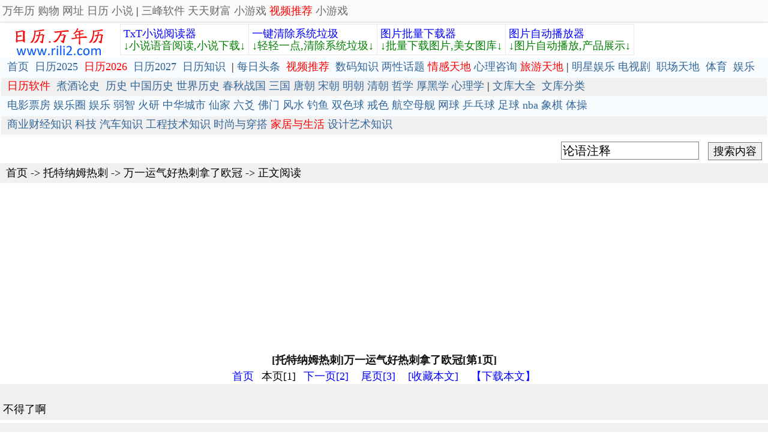

--- FILE ---
content_type: text/html
request_url: http://www.rili2.com/zq102/001165MYM027558/
body_size: 30434
content:

<!--ver 4-->

<html>
<head>
<meta name="viewport" content="width=device-width, initial-scale=1.0, maximum-scale=1.0, minimum-scale=1.0">
<meta http-equiv="Content-Type" content="text/html; charset=gb2312">
<meta name="MSSmartTagsPreventParsing" content="TRUE">
<meta http-equiv="html" content="no-cache">
<title>[托特纳姆热刺] 万一运气好热刺拿了欧冠[第1页]</title>
<meta name="description" content="托特纳姆热刺, 万一运气好热刺拿了欧冠, , &nbsp;不得了啊      &nbsp;喝了多少啊      &nbsp;齐达内是吧？      &nbsp;真就一路" />
</head>

<script language="javascript"> 
<!--
/*屏蔽所有的js错误*/
function killerrors() { 
return true; 
} 
window.onerror = killerrors; 
//-->
</script>

<script language="javascript"> 

function my_ga(){
	//move_ga_top();
	//move_ga_top2();
}

//window.onload = my_ga; 
//window.onresize = my_ga; 
//window.onscroll = my_ga;

function move_ga_top(){
var obj=document.getElementById("ga_top");
var obj2=document.getElementById("ga_top_new");
obj2.style.left = 0;//obj.getBoundingClientRect().left;
obj2.style.top = obj.getBoundingClientRect().top+document.body.scrollTop;
//obj2.style.width = obj.clientWidth;
//obj2.style.height = obj.clientHeight;
}
</script>


<body>
<style>
body {
	margin-left: 0px;
	margin-top: 0px;
	margin-right: 0px;
	margin-bottom: 0px;
	font-size: 18px
	word-break: break-all;
	word-wrap:break-word;
}

td
{
	font-size: 18px; 
	line-height:20px;
	word-break: break-all;
	word-wrap:break-word;
	
}


a:visited {color: #000000;font-size: 18px; text-decoration:none}
a:link    {color: #000000;font-size: 18px; text-decoration:none}
a:hover   {color: #ff0000;font-size: 18px; text-decoration:underline}
a:active  {color: #000000;font-size: 18px; text-decoration:none}


a.b:link    {color: #0000ff;font-size: 24px; text-decoration:underline}
a.b:active  {color: #0000ff;font-size: 24px; text-decoration:underline}
a.b:visited {color: #0000ff;font-size: 24px; text-decoration:underline}
a.b:hover   {color: #ff0000;font-size: 24px; text-decoration:underline}

a.tyimg:link    {color: #0000ff;font-size: 16; text-decoration:underline}
a.tyimg:active  {color: #0000ff;font-size: 16; text-decoration:underline}
a.tyimg:visited {color: #0000ff;font-size: 16; text-decoration:underline}
a.tyimg:hover   {color: #ff0000;font-size: 16; text-decoration:underline}



a.g:link    {color: #008000;font-size: 18px; text-decoration:underline}
a.g:active  {color: #008000;font-size: 18px; text-decoration:underline}
a.g:visited {color: #008000;font-size: 18px; text-decoration:underline}
a.g:hover   {color: #ff0000;font-size: 18px; text-decoration:underline}

a.page:link    {color: #0000ff;font-size: 18px; text-decoration:none;padding:8px;}
a.page:active  {color: #0000ff;font-size: 18px; text-decoration:none;padding:8px;}
a.page:visited {color: #0000ff;font-size: 18px; text-decoration:none;padding:8px;}
a.page:hover   {color: #ff0000;font-size: 18px; text-decoration:none;padding:8px;}

form{padding:0px;margin:0px}

.jpty_div1{height:22px}
jpty_span{width:50px}

a.jpty_a:visited {color: #336699;font-size: 18px; text-decoration:none}
a.jpty_a:link    {color: #336699;font-size: 18px; text-decoration:none}
a.jpty_a:hover   {color: #ff0000;font-size: 18px; text-decoration:underline}
a.jpty_a:active  {color: #336699;font-size: 18px; text-decoration:none}

.fontimg{color:#008000;cursor:hand;text-decoration:underline}

h3{font-size:18px;padding:0px;margin:0px;line-height:30px}

a.aclass:visited {color: #336699;font-size: 18px; text-decoration:none}
a.aclass:link    {color: #336699;font-size: 18px; text-decoration:none}
a.aclass:hover   {color: #ff0000;font-size: 18px; text-decoration:underline}
a.aclass:active  {color: #336699;font-size: 18px; text-decoration:none}

a.t_a:visited {color: #336699;font-size: 18px; text-decoration:none}
a.t_a:link    {color: #336699;font-size: 18px; text-decoration:none}
a.t_a:hover   {color: #ff0000;font-size: 18px; text-decoration:underline}
a.t_a:active  {color: #336699;font-size: 18px; text-decoration:none}
.t_td{
height:20px;
background-image: url('http://u.3fwork.com/pic3/dot2.gif');
background-repeat: no-repeat;
padding-left:12px;
}

</style>
 


<style> 
body {
	margin-left: 0px;
	margin-top: 0px;
	margin-right: 0px;
	margin-bottom: 0px;
	font-size: 18px
	word-break: break-all;
	word-wrap:break-word;
}

td
{
	font-size: 18px; 
	word-break: break-all;
	word-wrap:break-word;
	
}

a:visited {color: #000000;font-size: 18px; text-decoration:none}
a:link    {color: #000000;font-size: 18px; text-decoration:none}
a:hover   {color: #ff0000;font-size: 18px; text-decoration:underline}
a:active  {color: #000000;font-size: 18px; text-decoration:none}

a.mya1:visited {color: #336699;font-size: 18px; text-decoration:none;font-weight:normal;}
a.mya1:link    {color: #336699;font-size: 18px; text-decoration:none;font-weight:normal;}
a.mya1:hover   {color: #ff0000;font-size: 18px; text-decoration:underline;font-weight:normal;}
a.mya1:active  {color: #336699;font-size: 18px; text-decoration:none;font-weight:normal;}


</style>
  

<style>
a.a_h_top:visited {color: #6A6A6A;font-size: 18px; text-decoration:none;font-weight:normal;}
a.a_h_top:link    {color: #6A6A6A;font-size: 18px; text-decoration:none;font-weight:normal;}
a.a_h_top:hover   {color: #ff0000;font-size: 18px; text-decoration:underline;font-weight:normal;}
a.a_h_top:active  {color: #6A6A6A;font-size: 18px; text-decoration:none;font-weight:normal;}
</style>

<table border=0 cellspacing=1 cellpadding=1 width=100% align=center bgcolor=#FAFAFA>
<tr><td align=center>

<table border=0 cellspacing=1 cellpadding=1 align=center  width=100% >
<tr>
<td align=left height=30>

<a href=http://www.rili2.com class=a_h_top target=_blank>万年历</a> 

<a href=http://buy.rili2.com class=a_h_top target=_blank>购物</a>
<a href=http://wz.rili2.com class=a_h_top target=_blank>网址</a> 
<a href=http://www.rili2.com class=a_h_top target=_blank>日历</a> 
<a href=http://www.yuedu2.com class=a_h_top target=_blank>小说</a> |
<a href=http://www.3fwork.com class=a_h_top target=_blank>三峰软件</a> 
<a href=http://www.360lib.com  class=a_h_top target=_blank>天天财富</a>
<a href=http://xyx.rili2.com  class=a_h_top target=_blank>小游戏</a>
<a href=http://www.rili2.com/ta701 ><font color=red>视频推荐</font></a>
<a href=http://xyx.rili2.com  class=a_h_top target=_blank>小游戏</a>
</td></tr>
</table>


 </td></tr>
 
 <tr><td height=1 bgcolor=#E9E9E9></td></tr>
 </table>

<table border=0 cellspacing=0 cellpadding=0 width=100% align=center bgcolor=#ffffff>
<tr><td height=1></td></tr></table>

<table border=0 width=100% align=center cellspacing=0 cellpadding=0 bgcolor=#ffffff>
<tr>
<td align=left>


<div style="float:left">
<a href=/><img border=0  src=/pic_v3/logo.gif></a> 

</div >

<div style="float:left">

 <table align=center border=0 cellspacing=1 cellpadding=5 bgcolor=#E9E9E9>
 <tr height=35> 
 
 <td align=left width=25% bgcolor=white valign=top>
 <a href="http://www.3fwork.com/txtreader" target=_blank><font color=blue>TxT小说阅读器</b></a>
 <br>
 <a href="http://www.3fwork.com/txtreader/txtreader.rar" target=_blank><font color=green>↓小说语音阅读,小说下载↓</font></a>
 
 </td>
 

 <td align=left width=25% bgcolor=white valign=top>
 <a href="http://www.3fwork.com/onekeyclear" target=_blank><font color=blue>一键清除系统垃圾</b></a>
 <br>
 <a href="http://www.3fwork.com/onekeyclear/onekeyclear.rar" target=_blank><font color=green>↓轻轻一点,清除系统垃圾↓</font></a>
 
 </td>
 

 <td align=left width=25% bgcolor=white valign=top>
 <a href="http://www.3fwork.com/soutu" target=_blank><font color=blue>图片批量下载器</b></a>
 <br>
 <a href="http://www.3fwork.com/soutu/soutu.rar" target=_blank><font color=green>↓批量下载图片,美女图库↓</font></a>
 
 </td>

 
 <td align=left width=25% bgcolor=white>
 <a href="http://www.3fwork.com/playimage" target=_blank><font color=blue>图片自动播放器</b></a>
 <br>
 <a href="http://www.3fwork.com/playimage/pi.rar" target=_blank><font color=green>↓图片自动播放,产品展示↓</font></a>
 
 </td>
 
 </tr> 
 </table>
</div>

 </td> 
 </tr> 
 </table>




<table width=100%  border=0 cellspacing=0 cellpadding=0 bgcolor=#F8FCFF align=center>
<tr>
<td align=left  >

<table width=100% >
<tr height=30> 
<td align=left valign=top style="line-height:25px;padding-left:10px;">
 
  
<a class=mya1  href=http://www.rili2.com >首页</a>&nbsp;	
	<a class=mya1  href=/2025NianRiLi/1.asp >日历2025</a>&nbsp;
	<a class=mya1  href=/2026NianRiLi/1.asp ><font color=red>日历2026</font></a>&nbsp;
	<a class=mya1  href=/2027NianRiLi/1.asp >日历2027</a>&nbsp;
	<a class=mya1  href=/article >日历知识</a>&nbsp;
	|
	<a class=mya1  href=http://www.rili2.com/h100 >每日头条</a>&nbsp;	
	<a class=mya1  href=http://www.rili2.com/ta701 ><font color=red>视频推荐</font></a>&nbsp;	

<a target=_self class=mya1 href="/ta001">数码知识</a>
<a target=_self class=mya1 href="/ta002">两性话题</a>
<a target=_self class=mya1 href="/ta003"><font color=red>情感天地</font></a>
<a target=_self class=mya1 href="/ta004">心理咨询</a>
<a target=_self class=mya1 href="/ta005"><font color=red>旅游天地</font></a>

|
<a target=_self class=mya1 href="/mx100">明星娱乐</a>
	
	<a class=mya1  href=http://www.rili2.com/dsj >电视剧</a>&nbsp;	
	<a class=mya1  href=http://www.rili2.com/t102 >职场天地</a>&nbsp;	
	
<a class=mya1  href=http://www.rili2.com/h102 >体育</a>&nbsp;
<a class=mya1  href=http://www.rili2.com/h101 >娱乐</a>&nbsp;

</td></tr>

<tr height=30 bgcolor=#f0f0f0> 
<td align=left valign=top style="line-height:25px;padding-left:10px;">

<a target=_blank class=mya1  href=http://www.3fwork.com/ttbox ><font color=red>日历软件</font></a>&nbsp;
	
<a class=mya1  href=/t100 >煮酒论史</a>&nbsp;
<a target=_self class=mya1 href="/bbd100">历史</a>
<a target=_self class=mya1 href="/bbd101">中国历史</a>
<a target=_self class=mya1 href="/bbd102">世界历史</a>
<a target=_self class=mya1 href="/bbd103">春秋战国</a>
<a target=_self class=mya1 href="/bbd104">三国</a>
<a target=_self class=mya1 href="/bbd105">唐朝</a>
<a target=_self class=mya1 href="/bbd106">宋朝</a>
<a target=_self class=mya1 href="/bbd107">明朝</a>
<a target=_self class=mya1 href="/bbd108">清朝</a>
<a target=_self class=mya1 href="/bbd109">哲学</a>
<a target=_self class=mya1 href="/bbd110">厚黑学</a>
<a target=_self class=mya1 href="/bbd111">心理学</a>
|
	<a class=mya1  href=http://www.rili2.com/wk100 >文库大全</a>&nbsp;
	
	<a class=mya1  href=http://www.rili2.com/wk100/tagindex.asp >文库分类</a>&nbsp;

</td></tr>



<tr height=30> 
<td align=left valign=top style="line-height:25px;padding-left:10px;">

<a target=_self class=mya1 href="/bbd112">电影票房</a>
<a target=_self class=mya1 href="/bbd113">娱乐圈</a>
<a target=_self class=mya1 href="/bbd114">娱乐</a>
<a target=_self class=mya1 href="/bbd115">弱智</a>
<a target=_self class=mya1 href="/bbd116">火研</a>
<a target=_self class=mya1 href="/bbd117">中华城市</a>
<a target=_self class=mya1 href="/bbd119">仙家</a>
<a target=_self class=mya1 href="/bbd120">六爻</a>
<a target=_self class=mya1 href="/bbd121">佛门</a>
<a target=_self class=mya1 href="/bbd122">风水</a>
<a target=_self class=mya1 href="/bbd124">钓鱼</a>
<a target=_self class=mya1 href="/bbd125">双色球</a>
<a target=_self class=mya1 href="/bbd136">戒色</a>

<a target=_self class=mya1 href="/bbd126">航空母舰</a>
<a target=_self class=mya1 href="/bbd127">网球</a>
<a target=_self class=mya1 href="/bbd128">乒乓球</a>
<a target=_self class=mya1 href="/bbd130">足球</a>
<a target=_self class=mya1 href="/bbd131">nba</a>

<a target=_self class=mya1 href="/bbd134">象棋</a>
<a target=_self class=mya1 href="/bbd135">体操</a>


</td></tr>

<tr height=30 bgcolor=#f0f0f0> 
<td align=left valign=top style="line-height:25px;padding-left:10px;">

 	
<a target=_self class=mya1 href="/ta100">商业财经知识</a>
<a target=_self class=mya1 href="/ta101">科技</a>
<a target=_self class=mya1 href="/ta102">汽车知识</a>
<a target=_self class=mya1 href="/ta103">工程技术知识</a>
<a target=_self class=mya1 href="/ta104">时尚与穿搭</a>
<a target=_self class=mya1 href="/ta106"><font color=red>家居与生活</font></a>
<a target=_self class=mya1 href="/ta107">设计艺术知识</a>

 

</td></tr>

</table>

</td>
</tr>
</table>
			




<style>
.search_btn{font-size:18px;width:90px;height:30px;border:1px solid #808080;background-color:#f0f0f0;}
.search_txt{font-size:20px;width:230px;height:30px;border:1px solid #808080;}
form{padding:0px;margin:0px;border:0px}
</style>



<table width=100% align=center border=0 cellspacing=0 cellpadding=0 bgcolor=#ffffff>
<tr>
<td align=right >
	
	
	<form action="http://read.rili2.com/so/so.asp" method=get target=_blank>
	<table  border=0 bgcolor=#ffffff cellspacing=0 cellpadding=0 >
	<tr>
	<td align=right valign=middle>
 

<div style="padding-top:10px;padding-left:10px;">


	<input id=k onmouseover="this.focus();this.select()" type=text class="search_txt" name=k value="论语注释">
		
		&nbsp;
		
	<input type=submit value="搜索内容" class="search_btn">&nbsp;&nbsp;
</div >
 

	</td>
	</tr>
	</table>
	</form>

</td> 
</tr>
<tr><td height=5px></td></tr>
</table>

 

   
<table border=0 cellspacing=0 cellpadding=0 width=100% align=center bgcolor=#f0f0f0>
<tr height=33>
<td>&nbsp;&nbsp;<a href=/>首页</a> -&gt; <a href=../>托特纳姆热刺</a> -&gt; <a href=./>万一运气好热刺拿了欧冠</a> -&gt; 正文阅读</td>
</tr>
</table>


<table border=0 cellspacing=0 cellpadding=0 width=100% align=center>
<tr>
<td> 

<script async src="https://pagead2.googlesyndication.com/pagead/js/adsbygoogle.js"></script>
<!-- heng-yuedu -->
<ins class="adsbygoogle"
     style="display:block"
     data-ad-client="ca-pub-9566164446225205"
     data-ad-slot="3946628496"
     data-ad-format="auto"
     data-full-width-responsive="true"></ins>
<script>
     (adsbygoogle = window.adsbygoogle || []).push({});
</script>


</td>
</tr>
</table>


<table border=0 cellspacing=0 cellpadding=0 width=100% align=center>
<tr height=25 align=center><td style="color:#111111"><h3>[托特纳姆热刺]万一运气好热刺拿了欧冠[第1页]</h3></td></tr>



</table>


<!--page select begin-->
<table border=0 cellspacing=0 cellpadding=0 width=100% align=center>
<tr><td align=center height=25>



<a href="index.asp" class=page>首页</a>


本页[1]


<a href="item_2.asp" class=page>下一页[2]</a>


<a href="item_3.asp" class=page>尾页[3]</a>

<a href="http://mynet.rili2.com/#rili2" class=page target=_blank>[收藏本文]</a>
<a href="http://www.3fwork.com/batdweb/#rili2" class=page target=_blank>【下载本文】</a>
</td>
</tr>
</table>
<!--page select end-->

<table border=0 cellspacing=0 cellpadding=0 width=100% align=center>
<tr><td bgcolor=#f0f0f0   style="line-height:25px;padding:5px;width:100%px;word-wrap:break-word; word-break:break-all; ">
 

<!-- rem1 -->&nbsp;<!-- rem2 --><br>不得了啊<br>

</td></tr></table>

<table  width=100% align=center border="0" cellpadding="0" cellspacing="0" bgcolor=#ffffff> 
<tr><td height=5></td></tr>
</table>
   	   	
<table border=0 cellspacing=0 cellpadding=0 width=100% align=center>
<tr><td bgcolor=#f0f0f0   style="line-height:25px;padding:5px;width:100%px;word-wrap:break-word; word-break:break-all; font-size:20px;">


<!-- rem1 -->&nbsp;<!-- rem2 --><br>喝了多少啊<br>

</td></tr></table>

<table  width=100% align=center border="0" cellpadding="0" cellspacing="0" bgcolor=#ffffff> 
<tr><td height=5></td></tr>
</table>
   	   	
<table border=0 cellspacing=0 cellpadding=0 width=100% align=center>
<tr><td bgcolor=#f0f0f0   style="line-height:25px;padding:5px;width:100%px;word-wrap:break-word; word-break:break-all; font-size:20px;">


<!-- rem1 -->&nbsp;<!-- rem2 --><br>齐达内是吧？<br>

</td></tr></table>

<table  width=100% align=center border="0" cellpadding="0" cellspacing="0" bgcolor=#ffffff> 
<tr><td height=5></td></tr>
</table>
   	   	
<table border=0 cellspacing=0 cellpadding=0 width=100% align=center>
<tr><td bgcolor=#f0f0f0   style="line-height:25px;padding:5px;width:100%px;word-wrap:break-word; word-break:break-all; font-size:20px;">


<!-- rem1 -->&nbsp;<!-- rem2 --><br>真就一路命硬嘛<br>

</td></tr></table>

<table  width=100% align=center border="0" cellpadding="0" cellspacing="0" bgcolor=#ffffff> 
<tr><td height=5></td></tr>
</table>
   	   	
<table border=0 cellspacing=0 cellpadding=0 width=100% align=center>
<tr><td bgcolor=#f0f0f0   style="line-height:25px;padding:5px;width:100%px;word-wrap:break-word; word-break:break-all; font-size:20px;">


<!-- rem1 -->&nbsp;<!-- rem2 --><br>孔蒂的欧战不是小组淘汰就是淘汰赛第一轮淘汰<br>

</td></tr></table>

<table  width=100% align=center border="0" cellpadding="0" cellspacing="0" bgcolor=#ffffff> 
<tr><td height=5></td></tr>
</table>
   	   	
<table border=0 cellspacing=0 cellpadding=0 width=100% align=center>
<tr><td bgcolor=#f0f0f0   style="line-height:25px;padding:5px;width:100%px;word-wrap:break-word; word-break:break-all; font-size:20px;">


<!-- rem1 -->&nbsp;<!-- rem2 --><br>这是做什么梦呢。。<br>

</td></tr></table>

<table  width=100% align=center border="0" cellpadding="0" cellspacing="0" bgcolor=#ffffff> 
<tr><td height=5></td></tr>
</table>
   	   	
<table border=0 cellspacing=0 cellpadding=0 width=100% align=center>
<tr><td bgcolor=#f0f0f0   style="line-height:25px;padding:5px;width:100%px;word-wrap:break-word; word-break:break-all; font-size:20px;">


<!-- rem1 -->&nbsp;<!-- rem2 --><br>几个菜啊<br>

</td></tr></table>

<table  width=100% align=center border="0" cellpadding="0" cellspacing="0" bgcolor=#ffffff> 
<tr><td height=5></td></tr>
</table>
   	   	
<table border=0 cellspacing=0 cellpadding=0 width=100% align=center>
<tr><td bgcolor=#f0f0f0   style="line-height:25px;padding:5px;width:100%px;word-wrap:break-word; word-break:break-all; font-size:20px;">


<!-- rem1 -->&nbsp;<!-- rem2 --><br>但凡有一盘花生米<br>

</td></tr></table>

<table  width=100% align=center border="0" cellpadding="0" cellspacing="0" bgcolor=#ffffff> 
<tr><td height=5></td></tr>
</table>
   	   	
<table border=0 cellspacing=0 cellpadding=0 width=100% align=center>
<tr><td bgcolor=#f0f0f0   style="line-height:25px;padding:5px;width:100%px;word-wrap:break-word; word-break:break-all; font-size:20px;">


<!-- rem1 -->&nbsp;<!-- rem2 --><br>能拿欧冠孔蒂直接世一教<br>

</td></tr></table>

<table  width=100% align=center border="0" cellpadding="0" cellspacing="0" bgcolor=#ffffff> 
<tr><td height=5></td></tr>
</table>
   	   	
<table border=0 cellspacing=0 cellpadding=0 width=100% align=center>
<tr><td bgcolor=#f0f0f0   style="line-height:25px;padding:5px;width:100%px;word-wrap:break-word; word-break:break-all; font-size:20px;">


<!-- rem1 -->&nbsp;<!-- rem2 --><br><br>

</td></tr></table>

<table  width=100% align=center border="0" cellpadding="0" cellspacing="0" bgcolor=#ffffff> 
<tr><td height=5></td></tr>
</table>
   	   	
<table border=0 cellspacing=0 cellpadding=0 width=100% align=center>
<tr><td bgcolor=#f0f0f0   style="line-height:25px;padding:5px;width:100%px;word-wrap:break-word; word-break:break-all; font-size:20px;">


<!-- rem1 -->&nbsp;<!-- rem2 --><br>能拿欧冠我来吹孔蒂好吧<br>

</td></tr></table>

<table  width=100% align=center border="0" cellpadding="0" cellspacing="0" bgcolor=#ffffff> 
<tr><td height=5></td></tr>
</table>
   	   	
<table border=0 cellspacing=0 cellpadding=0 width=100% align=center>
<tr><td bgcolor=#f0f0f0   style="line-height:25px;padding:5px;width:100%px;word-wrap:break-word; word-break:break-all; font-size:20px;">


<!-- rem1 -->&nbsp;<!-- rem2 --><br><br>

</td></tr></table>

<table  width=100% align=center border="0" cellpadding="0" cellspacing="0" bgcolor=#ffffff> 
<tr><td height=5></td></tr>
</table>
   	   	
<table border=0 cellspacing=0 cellpadding=0 width=100% align=center>
<tr><td bgcolor=#f0f0f0   style="line-height:25px;padding:5px;width:100%px;word-wrap:break-word; word-break:break-all; font-size:20px;">


<!-- rem1 -->&nbsp;<!-- rem2 --><br><br>

</td></tr></table>

<table  width=100% align=center border="0" cellpadding="0" cellspacing="0" bgcolor=#ffffff> 
<tr><td height=5></td></tr>
</table>
   	   	
<table border=0 cellspacing=0 cellpadding=0 width=100% align=center>
<tr><td bgcolor=#f0f0f0   style="line-height:25px;padding:5px;width:100%px;word-wrap:break-word; word-break:break-all; font-size:20px;">


<!-- rem1 -->&nbsp;<!-- rem2 --><br>别这样<br>

</td></tr></table>

<table  width=100% align=center border="0" cellpadding="0" cellspacing="0" bgcolor=#ffffff> 
<tr><td height=5></td></tr>
</table>
   	   	
<table border=0 cellspacing=0 cellpadding=0 width=100% align=center>
<tr><td bgcolor=#f0f0f0   style="line-height:25px;padding:5px;width:100%px;word-wrap:break-word; word-break:break-all; font-size:20px;">


<!-- rem1 -->&nbsp;<!-- rem2 --><br>淘汰赛的热刺和小组赛的热刺不是一个级别，淘汰赛直接提升一个档次<br>

</td></tr></table>

<table  width=100% align=center border="0" cellpadding="0" cellspacing="0" bgcolor=#ffffff> 
<tr><td height=5></td></tr>
</table>
   	   	
<table border=0 cellspacing=0 cellpadding=0 width=100% align=center>
<tr><td bgcolor=#f0f0f0   style="line-height:25px;padding:5px;width:100%px;word-wrap:break-word; word-break:break-all; font-size:20px;">

</td></tr>
</table>


<table border=0 cellspacing=0 cellpadding=0 width=100% align=center>
<tr>
<td> 

<script async src="https://pagead2.googlesyndication.com/pagead/js/adsbygoogle.js"></script>
<!-- heng-yuedu -->
<ins class="adsbygoogle"
     style="display:block"
     data-ad-client="ca-pub-9566164446225205"
     data-ad-slot="3946628496"
     data-ad-format="auto"
     data-full-width-responsive="true"></ins>
<script>
     (adsbygoogle = window.adsbygoogle || []).push({});
</script>


</td>
</tr>
</table>


<!--page select begin-->
<table border=0 cellspacing=0 cellpadding=0 width=100% align=center>
<tr><td align=center height=25>


<a href="index.asp" class=page>首页</a>


本页[1]


<a href="item_2.asp" class=page>下一页[2]</a>


<a href="item_3.asp" class=page>尾页[3]</a>

<a href="http://mynet.rili2.com/#rili2" class=page target=_blank>[收藏本文]</a>
<a href="http://www.3fwork.com/batdweb/#rili2" class=page target=_blank>【下载本文】</a>
</td>
</tr>
</table>
<!--page select end-->


 
 

<table width=100% border=0 cellspacing=1 cellpadding=1>
<tr><td height=25 align="left">&nbsp;&nbsp;<a href="../" target=_blank class=aclass><b>托特纳姆热刺 最新文章</b></td></tr>

<tr class=t_tr><td class=t_td><span class=t_s></span><a class=t_a href="../001167MYM058431" target=_blank>反向明灯安德顿要亮一盏关于穆里尼奥的灯了</a></td></tr>
<tr class=t_tr><td class=t_td><span class=t_s></span><a class=t_a href="../001166MYM083811" target=_blank>没人觉得孙兴慜伤了下去，热刺踢的更好吗</a></td></tr>
<tr class=t_tr><td class=t_td><span class=t_s></span><a class=t_a href="../001165MYM027558" target=_blank>万一运气好热刺拿了欧冠</a></td></tr>
<tr class=t_tr><td class=t_td><span class=t_s></span><a class=t_a href="../001164MYM055788" target=_blank>孙兴慜受重伤</a></td></tr>
<tr class=t_tr><td class=t_td><span class=t_s></span><a class=t_a href="../001163MYM040548" target=_blank>下一轮是打平即可出线吧？</a></td></tr>
<tr class=t_tr><td class=t_td><span class=t_s></span><a class=t_a href="../001162MYM003540" target=_blank>卡拉斯科。。。。。。</a></td></tr>
<tr class=t_tr><td class=t_td><span class=t_s></span><a class=t_a href="../000751MYM094521" target=_blank>雷吉隆倒三角给孙兴慜就稳了</a></td></tr>
<tr class=t_tr><td class=t_td><span class=t_s></span><a class=t_a href="../000606MYM067691" target=_blank>我来乐观一点</a></td></tr>
<tr class=t_tr><td class=t_td><span class=t_s></span><a class=t_a href="../000848MYM021939" target=_blank>外来人不懂</a></td></tr>
<tr class=t_tr><td class=t_td><span class=t_s></span><a class=t_a href="../000025MYM011989" target=_blank>曼城是怎么输给你刺的</a></td></tr>

 
</table>

 <table border=0 cellspacing=0 cellpadding=0 width=100% align=center>
<tr>
<td> 

<script async src="https://pagead2.googlesyndication.com/pagead/js/adsbygoogle.js"></script>
<!-- heng-yuedu -->
<ins class="adsbygoogle"
     style="display:block"
     data-ad-client="ca-pub-9566164446225205"
     data-ad-slot="3946628496"
     data-ad-format="auto"
     data-full-width-responsive="true"></ins>
<script>
     (adsbygoogle = window.adsbygoogle || []).push({});
</script>


</td>
</tr>
</table>

<table  width=100% align=center border="0" cellpadding="0" cellspacing="0" bgcolor=#ffffff> 
<tr><td height=5></td></tr>
</table>

<style>
a.bigpage:link    {color: #000000;font-size: 18px; text-decoration:none;padding:3px;border:1px solid #e0e0e0;background-color:#e0e0e0}
a.bigpage:active  {color: #000000;font-size: 18px; text-decoration:none;padding:3px;border:1px solid #e0e0e0;background-color:#e0e0e0}
a.bigpage:visited {color: #000000;font-size: 18px; text-decoration:none;padding:3px;border:1px solid #e0e0e0;background-color:#e0e0e0}
a.bigpage:hover   {color: #ff0000;font-size: 18px; text-decoration:none;padding:3px;border:1px solid #e0e0e0;background-color:#e0e0e0}

</style>

<table border=0 cellspacing=0 cellpadding=0 width=100% align=center>
<tr height=40>

<td bgcolor=#ffffff align=center>

<a href=../001164MYM055788/ class=bigpage>上一篇文章</a>


&nbsp;&nbsp;&nbsp;&nbsp;


<a href=../001166MYM083811/ class=bigpage>下一篇文章</a>

&nbsp;&nbsp;&nbsp;&nbsp;
	<A class=bigpage href="../all_index_1.asp">查看所有文章</A> 
</td>


</tr>
</table>



<table border=0 cellspacing=0 cellpadding=0 width=100% align=center>
<tr>
<td align=right>


	<table>
	<tr>
	<td>
	加:2022-11-04 05:08:53&nbsp;
	更:2022-11-04 05:16:19&nbsp;
	</td>

	<td align=right>
		<form method=post action=/report.asp target=_blank id=form3 name=form3>
		<input type=hidden name=c_id value=001165MYM027558>
		<input type=hidden name=c_title value=万一运气好热刺拿了欧冠>
		<input type=submit value="举报本内容" id=submit4 name=submit4  style="border:1px solid #808080;background-color:#f0f0f0;height:22px;">
		</form>
	</td>

	<td>
	 	<button style="border:1px solid #808080;background-color:#f0f0f0;height:22px;" 
		onclick="window.open('http://tieba.baidu.com/p/8118947454')">原</button>&nbsp;
	</td>
	</tr>
	</table>

</td>
</tr>
</table>
 
 




<table width=100%  border=0 cellspacing=0 cellpadding=0 bgcolor=#F8FCFF align=center>
<tr>
<td align=left valign=top style="line-height:25px;padding-left:10px;">
    

<b>娱乐生活:</b>
<a target=_self class=mya1 href="/bbd112">电影票房</a>
<a target=_self class=mya1 href="/bbd113">娱乐圈</a>
<a target=_self class=mya1 href="/bbd114">娱乐</a>
<a target=_self class=mya1 href="/bbd115">弱智</a>
<a target=_self class=mya1 href="/bbd116">火研</a>
<a target=_self class=mya1 href="/bbd117">中华城市</a>
<a target=_self class=mya1 href="/bbd118">印度</a>
<a target=_self class=mya1 href="/bbd119">仙家</a>
<a target=_self class=mya1 href="/bbd120">六爻</a>
<a target=_self class=mya1 href="/bbd121">佛门</a>
<a target=_self class=mya1 href="/bbd122">风水</a>
<a target=_self class=mya1 href="/bbd123">古钱币交流专用</a>
<a target=_self class=mya1 href="/bbd124">钓鱼</a>
<a target=_self class=mya1 href="/bbd125">双色球</a>
<a target=_self class=mya1 href="/bbd126">航空母舰</a>
<a target=_self class=mya1 href="/bbd127">网球</a>
<a target=_self class=mya1 href="/bbd128">乒乓球</a>
<a target=_self class=mya1 href="/bbd129">中国女排</a>
<a target=_self class=mya1 href="/bbd130">足球</a>
<a target=_self class=mya1 href="/bbd131">nba</a>
<a target=_self class=mya1 href="/bbd132">中超</a>
<a target=_self class=mya1 href="/bbd133">跑步</a>
<a target=_self class=mya1 href="/bbd134">象棋</a>
<a target=_self class=mya1 href="/bbd135">体操</a>
<a target=_self class=mya1 href="/bbd136">戒色</a>
<a target=_self class=mya1 href="/bbd137">上海男科</a>
<a target=_self class=mya1 href="/bbd138">80后</a>

<br>

<b>足球:</b>
<a target=_self class=mya1 href="/zq100">曼城</a>
<a target=_self class=mya1 href="/zq101">利物浦队</a>
<a target=_self class=mya1 href="/zq102">托特纳姆热刺</a>
<a target=_self class=mya1 href="/zq103">皇家马德里</a>
<a target=_self class=mya1 href="/zq104">尤文图斯</a>
<a target=_self class=mya1 href="/zq105">罗马</a>
<a target=_self class=mya1 href="/zq106">拉齐奥</a>
<a target=_self class=mya1 href="/zq107">米兰</a>
<a target=_self class=mya1 href="/zq108">里昂</a>
<a target=_self class=mya1 href="/zq109">巴黎圣日尔曼</a>
<a target=_self class=mya1 href="/zq110">曼联</a>


</td>

</tr>
</table>



 
<table width=100% cellspacing=0 cellpadding=0 align=center><tr height=5><td></td></tr></table>



<table border=0 width=100% height=5 align=center cellspacing=5 cellpadding=0 bgcolor=#f0f0f0>
<tr>
<td height=50 align=left>

&nbsp;&nbsp;网站联系: qq:121756557 email:121756557@qq.com&nbsp;
知识库
</td>
</tr>
</table>


<table border=0 cellspacing=1 cellpadding=1 width=100% align=center>
<tr>
<td height=25 align=center valign=top>
<script language=javascript> document.write("<center><iframe width='600px' height='45px' style='border:0px' scrolls=no src='http://www.3fwork.com/savelog.asp?id=rili2&v=url%3D%5Bhttp%3A%2F%2Fwww%2Erili2%2Ecom%2Fzq102%2F001165MYM027558%2Findex%2Easp%5Dend%2Caddr%3D%5B18%2E188%2E135%2E19%5Dend%2C+name%3D%5Bwww%2Erili2%2Ecom%5Dend%2Crefer%3D%5B%5Dend%2Cq%3D%5B%5Dend'></iframe></center>"); </script>

</td>
</tr>
</table>



</body>
</html>


<center>
<script language="javascript">
function write_log(url)
{
window.document.write("<iframe src='http://mynet.tiantianwz.com/favo/" + url + "'  frameborder=no width=100% height=30px border=0></iframe>")
}
//write_log("mylog.asp?flag=article&name=&cmd=%5F%CD%F2%D2%BB%D4%CB%C6%F8%BA%C3%C8%C8%B4%CC%C4%C3%C1%CB%C5%B7%B9%DA%5Fhttp%3A%2F%2F001165MYM027558%2F")
</script>
</center>



--- FILE ---
content_type: text/html
request_url: http://www.3fwork.com/savelog.asp?id=rili2&v=url%3D%5Bhttp%3A%2F%2Fwww%2Erili2%2Ecom%2Fzq102%2F001165MYM027558%2Findex%2Easp%5Dend%2Caddr%3D%5B18%2E188%2E135%2E19%5Dend%2C+name%3D%5Bwww%2Erili2%2Ecom%5Dend%2Crefer%3D%5B%5Dend%2Cq%3D%5B%5Dend
body_size: 1315
content:

<html>
<head>
<meta http-equiv="Content-Type" content="text/html; charset=gb2312">


<title>log</title>
<meta name="MSSmartTagsPreventParsing" content="TRUE">
<meta http-equiv="html" content="no-cache">
<style>

.t_td{
height:22px;
background-repeat: no-repeat;
padding-left:12px;
}

a.aclass:visited {color: #336699;font-size: 14px; text-decoration:none}
a.aclass:link    {color: #336699;font-size: 14px; text-decoration:none}
a.aclass:hover   {color: #ff0000;font-size: 14px; text-decoration:underline}
a.aclass:active  {color: #336699;font-size: 14px; text-decoration:none}

a.t_a:visited {color: #336699;font-size: 14px; text-decoration:none}
a.t_a:link    {color: #336699;font-size: 14px; text-decoration:none}
a.t_a:hover   {color: #ff0000;font-size: 14px; text-decoration:underline}
a.t_a:active  {color: #336699;font-size: 14px; text-decoration:none}

a.mya1:visited {color: #336699;font-size: 14px; text-decoration:none}
a.mya1:link    {color: #336699;font-size: 14px; text-decoration:none}
a.mya1:hover   {color: #ff0000;font-size: 14px; text-decoration:underline}
a.mya1:active  {color: #336699;font-size: 14px; text-decoration:none}



</style>
</head>
<body bgcolor=#ffffff style="border:0px;" scrolls=no>

<center>数据统计2-nosave</center>


</body>
</html> 

--- FILE ---
content_type: text/html; charset=utf-8
request_url: https://www.google.com/recaptcha/api2/aframe
body_size: 267
content:
<!DOCTYPE HTML><html><head><meta http-equiv="content-type" content="text/html; charset=UTF-8"></head><body><script nonce="jpJH1OpGE-ODhc_6_xkyTw">/** Anti-fraud and anti-abuse applications only. See google.com/recaptcha */ try{var clients={'sodar':'https://pagead2.googlesyndication.com/pagead/sodar?'};window.addEventListener("message",function(a){try{if(a.source===window.parent){var b=JSON.parse(a.data);var c=clients[b['id']];if(c){var d=document.createElement('img');d.src=c+b['params']+'&rc='+(localStorage.getItem("rc::a")?sessionStorage.getItem("rc::b"):"");window.document.body.appendChild(d);sessionStorage.setItem("rc::e",parseInt(sessionStorage.getItem("rc::e")||0)+1);localStorage.setItem("rc::h",'1768826638407');}}}catch(b){}});window.parent.postMessage("_grecaptcha_ready", "*");}catch(b){}</script></body></html>